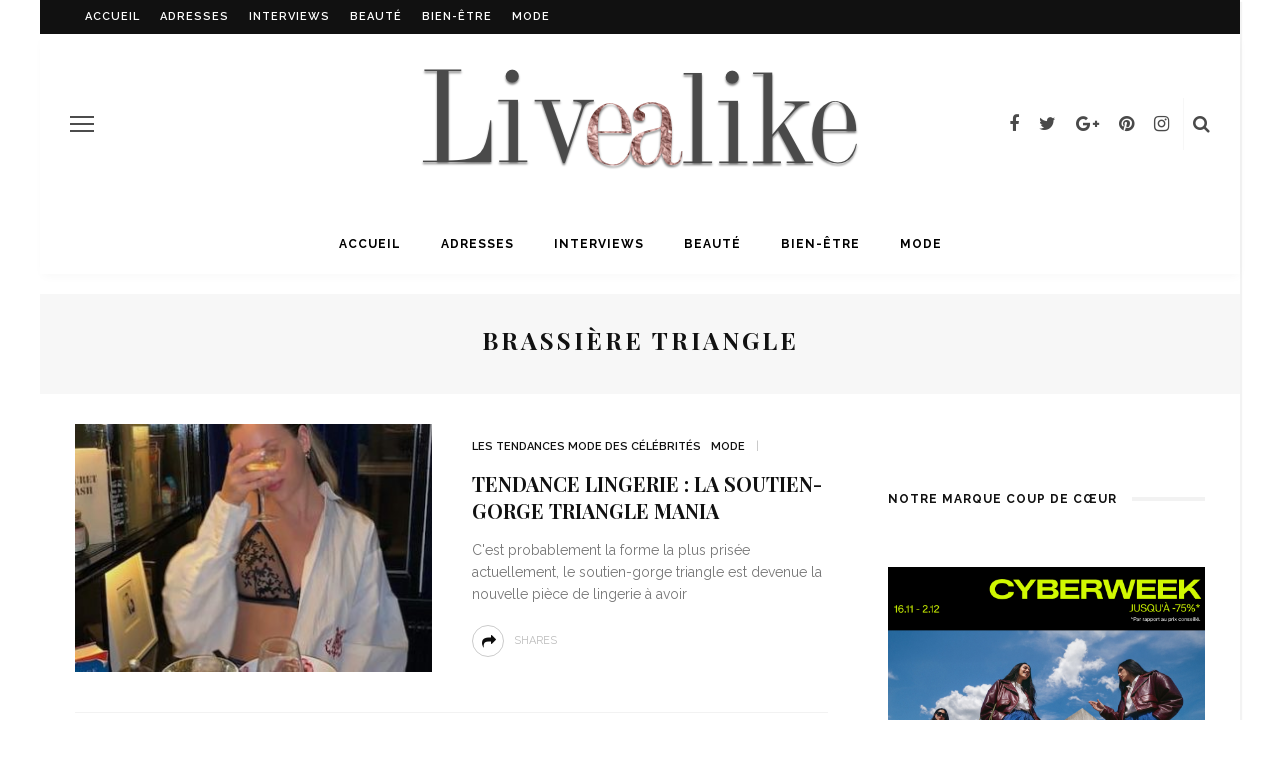

--- FILE ---
content_type: text/html; charset=UTF-8
request_url: https://livealike.fr/tag/brassiere-triangle/
body_size: 15775
content:
<!DOCTYPE html>
<html lang="fr-FR">
<head>
	<!--meta tag-->
	<meta charset="UTF-8"/>
	<meta http-equiv="X-UA-Compatible" content="IE=edge">
	<meta name="viewport" content="width=device-width, initial-scale=1.0">
	<link rel="profile" href="http://gmpg.org/xfn/11"/>
	<link rel="pingback" href="https://livealike.fr/xmlrpc.php"/>
    <script>
      (function(i,s,o,g,r,a,m){i['GoogleAnalyticsObject']=r;i[r]=i[r]||function(){
      (i[r].q=i[r].q||[]).push(arguments)},i[r].l=1*new Date();a=s.createElement(o),
      m=s.getElementsByTagName(o)[0];a.async=1;a.src=g;m.parentNode.insertBefore(a,m)
      })(window,document,'script','https://www.google-analytics.com/analytics.js','ga');

      ga('create', 'UA-61272944-1', 'auto');
      ga('send', 'pageview');

        
        function _gaLt(t){if(ga.hasOwnProperty("loaded")&&1==ga.loaded&&(1==t.which||2==t.which)){for(var e=t.srcElement||t.target;e&&("undefined"==typeof e.tagName||"a"!=e.tagName.toLowerCase()||!e.href);)e=e.parentNode;if(e&&e.href){var a=e.href;if(-1==a.indexOf(location.host)&&!a.match(/^javascript\:/i)){var n=e.target&&!e.target.match(/^_(self|parent|top)$/i)?e.target:!1;(t.ctrlKey||t.shiftKey||t.metaKey||2==t.which)&&(n="_blank");var o=!1,i=function(){o||(o=!0,window.location.href=a)};n?ga("send","event","Outgoing Links",a,document.location.pathname+document.location.search):(t.preventDefault?t.preventDefault():t.returnValue=!1,ga("send","event","Outgoing Links",a,document.location.pathname+document.location.search,{hitCallback:i}),setTimeout(i,1e3))}}}}var _w=window,_gaLtEvt="ontouchstart"in _w?"click":"mousedown";_w.addEventListener?_w.addEventListener("load",function(){document.body.addEventListener(_gaLtEvt,_gaLt,!1)},!1):_w.attachEvent&&_w.attachEvent("onload",function(){document.body.attachEvent("on"+_gaLtEvt,_gaLt)});
    </script>
	<script type="application/javascript">var look_ruby_ajax_url = "https://livealike.fr/wp-admin/admin-ajax.php"</script><meta name='robots' content='index, follow, max-image-preview:large, max-snippet:-1, max-video-preview:-1' />
<!--[if lt IE 9]><script src="https://html5shim.googlecode.com/svn/trunk/html5.js"></script><![endif]-->
	<!-- This site is optimized with the Yoast SEO plugin v26.8 - https://yoast.com/product/yoast-seo-wordpress/ -->
	<title>brassière triangle | Tag - Livealike</title>
	<link rel="canonical" href="https://livealike.fr/tag/brassiere-triangle/" />
	<meta property="og:locale" content="fr_FR" />
	<meta property="og:type" content="article" />
	<meta property="og:title" content="brassière triangle | Tag - Livealike" />
	<meta property="og:url" content="https://livealike.fr/tag/brassiere-triangle/" />
	<meta property="og:site_name" content="Livealike" />
	<meta name="twitter:card" content="summary_large_image" />
	<meta name="twitter:site" content="@LivealikeFR" />
	<script type="application/ld+json" class="yoast-schema-graph">{"@context":"https://schema.org","@graph":[{"@type":"CollectionPage","@id":"https://livealike.fr/tag/brassiere-triangle/","url":"https://livealike.fr/tag/brassiere-triangle/","name":"brassière triangle | Tag - Livealike","isPartOf":{"@id":"https://livealike.fr/#website"},"primaryImageOfPage":{"@id":"https://livealike.fr/tag/brassiere-triangle/#primaryimage"},"image":{"@id":"https://livealike.fr/tag/brassiere-triangle/#primaryimage"},"thumbnailUrl":"https://livealike.fr/wp-content/uploads/2021/03/lingerie-soutien-gorge-triangle-e1615919664161.jpg","breadcrumb":{"@id":"https://livealike.fr/tag/brassiere-triangle/#breadcrumb"},"inLanguage":"fr-FR"},{"@type":"ImageObject","inLanguage":"fr-FR","@id":"https://livealike.fr/tag/brassiere-triangle/#primaryimage","url":"https://livealike.fr/wp-content/uploads/2021/03/lingerie-soutien-gorge-triangle-e1615919664161.jpg","contentUrl":"https://livealike.fr/wp-content/uploads/2021/03/lingerie-soutien-gorge-triangle-e1615919664161.jpg","width":411,"height":411,"caption":"© Instagram / Carla Ginola"},{"@type":"BreadcrumbList","@id":"https://livealike.fr/tag/brassiere-triangle/#breadcrumb","itemListElement":[{"@type":"ListItem","position":1,"name":"Accueil","item":"https://livealike.fr/"},{"@type":"ListItem","position":2,"name":"brassière triangle"}]},{"@type":"WebSite","@id":"https://livealike.fr/#website","url":"https://livealike.fr/","name":"Livealike","description":"Les tendances des stars à portée de main","publisher":{"@id":"https://livealike.fr/#organization"},"potentialAction":[{"@type":"SearchAction","target":{"@type":"EntryPoint","urlTemplate":"https://livealike.fr/?s={search_term_string}"},"query-input":{"@type":"PropertyValueSpecification","valueRequired":true,"valueName":"search_term_string"}}],"inLanguage":"fr-FR"},{"@type":"Organization","@id":"https://livealike.fr/#organization","name":"Livealike","url":"https://livealike.fr/","logo":{"@type":"ImageObject","inLanguage":"fr-FR","@id":"https://livealike.fr/#/schema/logo/image/","url":"https://livealike.fr/wp-content/uploads/2017/03/logo-livealike-x550.png","contentUrl":"https://livealike.fr/wp-content/uploads/2017/03/logo-livealike-x550.png","width":550,"height":136,"caption":"Livealike"},"image":{"@id":"https://livealike.fr/#/schema/logo/image/"},"sameAs":["https://www.facebook.com/livealikefr","https://x.com/LivealikeFR","https://www.instagram.com/livealike/","https://fr.pinterest.com/livealike/"]}]}</script>
	<!-- / Yoast SEO plugin. -->


<link rel="amphtml" href="https://livealike.fr/tag/brassiere-triangle/amp/" /><meta name="generator" content="AMP for WP 1.1.10"/><link rel='dns-prefetch' href='//fonts.googleapis.com' />
<link rel='preconnect' href='https://fonts.gstatic.com' crossorigin />
<link rel="alternate" type="application/rss+xml" title="Livealike &raquo; Flux" href="https://livealike.fr/feed/" />
<link rel="alternate" type="application/rss+xml" title="Livealike &raquo; Flux des commentaires" href="https://livealike.fr/comments/feed/" />
<link rel="alternate" type="application/rss+xml" title="Livealike &raquo; Flux de l’étiquette brassière triangle" href="https://livealike.fr/tag/brassiere-triangle/feed/" />
<link rel="apple-touch-icon" href="https://livealike.fr/wp-content/uploads/2019/11/livealike-v2-vrai.png" /><meta name="msapplication-TileColor" content="#ffffff"><meta name="msapplication-TileImage" content="https://livealike.fr/wp-content/uploads/2019/11/livealike-v2-vrai.png" /><style id='wp-img-auto-sizes-contain-inline-css' type='text/css'>
img:is([sizes=auto i],[sizes^="auto," i]){contain-intrinsic-size:3000px 1500px}
/*# sourceURL=wp-img-auto-sizes-contain-inline-css */
</style>
<link rel='stylesheet' id='formidable-css' href='https://livealike.fr/wp-content/plugins/formidable/css/formidableforms.css?ver=1201024' type='text/css' media='all' />
<link rel='stylesheet' id='look_ruby_plugin_core_style-css' href='https://livealike.fr/wp-content/plugins/look-ruby-core/core.css?ver=1.0' type='text/css' media='all' />
<style id='wp-emoji-styles-inline-css' type='text/css'>

	img.wp-smiley, img.emoji {
		display: inline !important;
		border: none !important;
		box-shadow: none !important;
		height: 1em !important;
		width: 1em !important;
		margin: 0 0.07em !important;
		vertical-align: -0.1em !important;
		background: none !important;
		padding: 0 !important;
	}
/*# sourceURL=wp-emoji-styles-inline-css */
</style>
<style id='wp-block-library-inline-css' type='text/css'>
:root{--wp-block-synced-color:#7a00df;--wp-block-synced-color--rgb:122,0,223;--wp-bound-block-color:var(--wp-block-synced-color);--wp-editor-canvas-background:#ddd;--wp-admin-theme-color:#007cba;--wp-admin-theme-color--rgb:0,124,186;--wp-admin-theme-color-darker-10:#006ba1;--wp-admin-theme-color-darker-10--rgb:0,107,160.5;--wp-admin-theme-color-darker-20:#005a87;--wp-admin-theme-color-darker-20--rgb:0,90,135;--wp-admin-border-width-focus:2px}@media (min-resolution:192dpi){:root{--wp-admin-border-width-focus:1.5px}}.wp-element-button{cursor:pointer}:root .has-very-light-gray-background-color{background-color:#eee}:root .has-very-dark-gray-background-color{background-color:#313131}:root .has-very-light-gray-color{color:#eee}:root .has-very-dark-gray-color{color:#313131}:root .has-vivid-green-cyan-to-vivid-cyan-blue-gradient-background{background:linear-gradient(135deg,#00d084,#0693e3)}:root .has-purple-crush-gradient-background{background:linear-gradient(135deg,#34e2e4,#4721fb 50%,#ab1dfe)}:root .has-hazy-dawn-gradient-background{background:linear-gradient(135deg,#faaca8,#dad0ec)}:root .has-subdued-olive-gradient-background{background:linear-gradient(135deg,#fafae1,#67a671)}:root .has-atomic-cream-gradient-background{background:linear-gradient(135deg,#fdd79a,#004a59)}:root .has-nightshade-gradient-background{background:linear-gradient(135deg,#330968,#31cdcf)}:root .has-midnight-gradient-background{background:linear-gradient(135deg,#020381,#2874fc)}:root{--wp--preset--font-size--normal:16px;--wp--preset--font-size--huge:42px}.has-regular-font-size{font-size:1em}.has-larger-font-size{font-size:2.625em}.has-normal-font-size{font-size:var(--wp--preset--font-size--normal)}.has-huge-font-size{font-size:var(--wp--preset--font-size--huge)}.has-text-align-center{text-align:center}.has-text-align-left{text-align:left}.has-text-align-right{text-align:right}.has-fit-text{white-space:nowrap!important}#end-resizable-editor-section{display:none}.aligncenter{clear:both}.items-justified-left{justify-content:flex-start}.items-justified-center{justify-content:center}.items-justified-right{justify-content:flex-end}.items-justified-space-between{justify-content:space-between}.screen-reader-text{border:0;clip-path:inset(50%);height:1px;margin:-1px;overflow:hidden;padding:0;position:absolute;width:1px;word-wrap:normal!important}.screen-reader-text:focus{background-color:#ddd;clip-path:none;color:#444;display:block;font-size:1em;height:auto;left:5px;line-height:normal;padding:15px 23px 14px;text-decoration:none;top:5px;width:auto;z-index:100000}html :where(.has-border-color){border-style:solid}html :where([style*=border-top-color]){border-top-style:solid}html :where([style*=border-right-color]){border-right-style:solid}html :where([style*=border-bottom-color]){border-bottom-style:solid}html :where([style*=border-left-color]){border-left-style:solid}html :where([style*=border-width]){border-style:solid}html :where([style*=border-top-width]){border-top-style:solid}html :where([style*=border-right-width]){border-right-style:solid}html :where([style*=border-bottom-width]){border-bottom-style:solid}html :where([style*=border-left-width]){border-left-style:solid}html :where(img[class*=wp-image-]){height:auto;max-width:100%}:where(figure){margin:0 0 1em}html :where(.is-position-sticky){--wp-admin--admin-bar--position-offset:var(--wp-admin--admin-bar--height,0px)}@media screen and (max-width:600px){html :where(.is-position-sticky){--wp-admin--admin-bar--position-offset:0px}}

/*# sourceURL=wp-block-library-inline-css */
</style><style id='wp-block-paragraph-inline-css' type='text/css'>
.is-small-text{font-size:.875em}.is-regular-text{font-size:1em}.is-large-text{font-size:2.25em}.is-larger-text{font-size:3em}.has-drop-cap:not(:focus):first-letter{float:left;font-size:8.4em;font-style:normal;font-weight:100;line-height:.68;margin:.05em .1em 0 0;text-transform:uppercase}body.rtl .has-drop-cap:not(:focus):first-letter{float:none;margin-left:.1em}p.has-drop-cap.has-background{overflow:hidden}:root :where(p.has-background){padding:1.25em 2.375em}:where(p.has-text-color:not(.has-link-color)) a{color:inherit}p.has-text-align-left[style*="writing-mode:vertical-lr"],p.has-text-align-right[style*="writing-mode:vertical-rl"]{rotate:180deg}
/*# sourceURL=https://livealike.fr/wp-includes/blocks/paragraph/style.min.css */
</style>
<style id='global-styles-inline-css' type='text/css'>
:root{--wp--preset--aspect-ratio--square: 1;--wp--preset--aspect-ratio--4-3: 4/3;--wp--preset--aspect-ratio--3-4: 3/4;--wp--preset--aspect-ratio--3-2: 3/2;--wp--preset--aspect-ratio--2-3: 2/3;--wp--preset--aspect-ratio--16-9: 16/9;--wp--preset--aspect-ratio--9-16: 9/16;--wp--preset--color--black: #000000;--wp--preset--color--cyan-bluish-gray: #abb8c3;--wp--preset--color--white: #ffffff;--wp--preset--color--pale-pink: #f78da7;--wp--preset--color--vivid-red: #cf2e2e;--wp--preset--color--luminous-vivid-orange: #ff6900;--wp--preset--color--luminous-vivid-amber: #fcb900;--wp--preset--color--light-green-cyan: #7bdcb5;--wp--preset--color--vivid-green-cyan: #00d084;--wp--preset--color--pale-cyan-blue: #8ed1fc;--wp--preset--color--vivid-cyan-blue: #0693e3;--wp--preset--color--vivid-purple: #9b51e0;--wp--preset--gradient--vivid-cyan-blue-to-vivid-purple: linear-gradient(135deg,rgb(6,147,227) 0%,rgb(155,81,224) 100%);--wp--preset--gradient--light-green-cyan-to-vivid-green-cyan: linear-gradient(135deg,rgb(122,220,180) 0%,rgb(0,208,130) 100%);--wp--preset--gradient--luminous-vivid-amber-to-luminous-vivid-orange: linear-gradient(135deg,rgb(252,185,0) 0%,rgb(255,105,0) 100%);--wp--preset--gradient--luminous-vivid-orange-to-vivid-red: linear-gradient(135deg,rgb(255,105,0) 0%,rgb(207,46,46) 100%);--wp--preset--gradient--very-light-gray-to-cyan-bluish-gray: linear-gradient(135deg,rgb(238,238,238) 0%,rgb(169,184,195) 100%);--wp--preset--gradient--cool-to-warm-spectrum: linear-gradient(135deg,rgb(74,234,220) 0%,rgb(151,120,209) 20%,rgb(207,42,186) 40%,rgb(238,44,130) 60%,rgb(251,105,98) 80%,rgb(254,248,76) 100%);--wp--preset--gradient--blush-light-purple: linear-gradient(135deg,rgb(255,206,236) 0%,rgb(152,150,240) 100%);--wp--preset--gradient--blush-bordeaux: linear-gradient(135deg,rgb(254,205,165) 0%,rgb(254,45,45) 50%,rgb(107,0,62) 100%);--wp--preset--gradient--luminous-dusk: linear-gradient(135deg,rgb(255,203,112) 0%,rgb(199,81,192) 50%,rgb(65,88,208) 100%);--wp--preset--gradient--pale-ocean: linear-gradient(135deg,rgb(255,245,203) 0%,rgb(182,227,212) 50%,rgb(51,167,181) 100%);--wp--preset--gradient--electric-grass: linear-gradient(135deg,rgb(202,248,128) 0%,rgb(113,206,126) 100%);--wp--preset--gradient--midnight: linear-gradient(135deg,rgb(2,3,129) 0%,rgb(40,116,252) 100%);--wp--preset--font-size--small: 13px;--wp--preset--font-size--medium: 20px;--wp--preset--font-size--large: 36px;--wp--preset--font-size--x-large: 42px;--wp--preset--spacing--20: 0.44rem;--wp--preset--spacing--30: 0.67rem;--wp--preset--spacing--40: 1rem;--wp--preset--spacing--50: 1.5rem;--wp--preset--spacing--60: 2.25rem;--wp--preset--spacing--70: 3.38rem;--wp--preset--spacing--80: 5.06rem;--wp--preset--shadow--natural: 6px 6px 9px rgba(0, 0, 0, 0.2);--wp--preset--shadow--deep: 12px 12px 50px rgba(0, 0, 0, 0.4);--wp--preset--shadow--sharp: 6px 6px 0px rgba(0, 0, 0, 0.2);--wp--preset--shadow--outlined: 6px 6px 0px -3px rgb(255, 255, 255), 6px 6px rgb(0, 0, 0);--wp--preset--shadow--crisp: 6px 6px 0px rgb(0, 0, 0);}:where(.is-layout-flex){gap: 0.5em;}:where(.is-layout-grid){gap: 0.5em;}body .is-layout-flex{display: flex;}.is-layout-flex{flex-wrap: wrap;align-items: center;}.is-layout-flex > :is(*, div){margin: 0;}body .is-layout-grid{display: grid;}.is-layout-grid > :is(*, div){margin: 0;}:where(.wp-block-columns.is-layout-flex){gap: 2em;}:where(.wp-block-columns.is-layout-grid){gap: 2em;}:where(.wp-block-post-template.is-layout-flex){gap: 1.25em;}:where(.wp-block-post-template.is-layout-grid){gap: 1.25em;}.has-black-color{color: var(--wp--preset--color--black) !important;}.has-cyan-bluish-gray-color{color: var(--wp--preset--color--cyan-bluish-gray) !important;}.has-white-color{color: var(--wp--preset--color--white) !important;}.has-pale-pink-color{color: var(--wp--preset--color--pale-pink) !important;}.has-vivid-red-color{color: var(--wp--preset--color--vivid-red) !important;}.has-luminous-vivid-orange-color{color: var(--wp--preset--color--luminous-vivid-orange) !important;}.has-luminous-vivid-amber-color{color: var(--wp--preset--color--luminous-vivid-amber) !important;}.has-light-green-cyan-color{color: var(--wp--preset--color--light-green-cyan) !important;}.has-vivid-green-cyan-color{color: var(--wp--preset--color--vivid-green-cyan) !important;}.has-pale-cyan-blue-color{color: var(--wp--preset--color--pale-cyan-blue) !important;}.has-vivid-cyan-blue-color{color: var(--wp--preset--color--vivid-cyan-blue) !important;}.has-vivid-purple-color{color: var(--wp--preset--color--vivid-purple) !important;}.has-black-background-color{background-color: var(--wp--preset--color--black) !important;}.has-cyan-bluish-gray-background-color{background-color: var(--wp--preset--color--cyan-bluish-gray) !important;}.has-white-background-color{background-color: var(--wp--preset--color--white) !important;}.has-pale-pink-background-color{background-color: var(--wp--preset--color--pale-pink) !important;}.has-vivid-red-background-color{background-color: var(--wp--preset--color--vivid-red) !important;}.has-luminous-vivid-orange-background-color{background-color: var(--wp--preset--color--luminous-vivid-orange) !important;}.has-luminous-vivid-amber-background-color{background-color: var(--wp--preset--color--luminous-vivid-amber) !important;}.has-light-green-cyan-background-color{background-color: var(--wp--preset--color--light-green-cyan) !important;}.has-vivid-green-cyan-background-color{background-color: var(--wp--preset--color--vivid-green-cyan) !important;}.has-pale-cyan-blue-background-color{background-color: var(--wp--preset--color--pale-cyan-blue) !important;}.has-vivid-cyan-blue-background-color{background-color: var(--wp--preset--color--vivid-cyan-blue) !important;}.has-vivid-purple-background-color{background-color: var(--wp--preset--color--vivid-purple) !important;}.has-black-border-color{border-color: var(--wp--preset--color--black) !important;}.has-cyan-bluish-gray-border-color{border-color: var(--wp--preset--color--cyan-bluish-gray) !important;}.has-white-border-color{border-color: var(--wp--preset--color--white) !important;}.has-pale-pink-border-color{border-color: var(--wp--preset--color--pale-pink) !important;}.has-vivid-red-border-color{border-color: var(--wp--preset--color--vivid-red) !important;}.has-luminous-vivid-orange-border-color{border-color: var(--wp--preset--color--luminous-vivid-orange) !important;}.has-luminous-vivid-amber-border-color{border-color: var(--wp--preset--color--luminous-vivid-amber) !important;}.has-light-green-cyan-border-color{border-color: var(--wp--preset--color--light-green-cyan) !important;}.has-vivid-green-cyan-border-color{border-color: var(--wp--preset--color--vivid-green-cyan) !important;}.has-pale-cyan-blue-border-color{border-color: var(--wp--preset--color--pale-cyan-blue) !important;}.has-vivid-cyan-blue-border-color{border-color: var(--wp--preset--color--vivid-cyan-blue) !important;}.has-vivid-purple-border-color{border-color: var(--wp--preset--color--vivid-purple) !important;}.has-vivid-cyan-blue-to-vivid-purple-gradient-background{background: var(--wp--preset--gradient--vivid-cyan-blue-to-vivid-purple) !important;}.has-light-green-cyan-to-vivid-green-cyan-gradient-background{background: var(--wp--preset--gradient--light-green-cyan-to-vivid-green-cyan) !important;}.has-luminous-vivid-amber-to-luminous-vivid-orange-gradient-background{background: var(--wp--preset--gradient--luminous-vivid-amber-to-luminous-vivid-orange) !important;}.has-luminous-vivid-orange-to-vivid-red-gradient-background{background: var(--wp--preset--gradient--luminous-vivid-orange-to-vivid-red) !important;}.has-very-light-gray-to-cyan-bluish-gray-gradient-background{background: var(--wp--preset--gradient--very-light-gray-to-cyan-bluish-gray) !important;}.has-cool-to-warm-spectrum-gradient-background{background: var(--wp--preset--gradient--cool-to-warm-spectrum) !important;}.has-blush-light-purple-gradient-background{background: var(--wp--preset--gradient--blush-light-purple) !important;}.has-blush-bordeaux-gradient-background{background: var(--wp--preset--gradient--blush-bordeaux) !important;}.has-luminous-dusk-gradient-background{background: var(--wp--preset--gradient--luminous-dusk) !important;}.has-pale-ocean-gradient-background{background: var(--wp--preset--gradient--pale-ocean) !important;}.has-electric-grass-gradient-background{background: var(--wp--preset--gradient--electric-grass) !important;}.has-midnight-gradient-background{background: var(--wp--preset--gradient--midnight) !important;}.has-small-font-size{font-size: var(--wp--preset--font-size--small) !important;}.has-medium-font-size{font-size: var(--wp--preset--font-size--medium) !important;}.has-large-font-size{font-size: var(--wp--preset--font-size--large) !important;}.has-x-large-font-size{font-size: var(--wp--preset--font-size--x-large) !important;}
/*# sourceURL=global-styles-inline-css */
</style>

<style id='classic-theme-styles-inline-css' type='text/css'>
/*! This file is auto-generated */
.wp-block-button__link{color:#fff;background-color:#32373c;border-radius:9999px;box-shadow:none;text-decoration:none;padding:calc(.667em + 2px) calc(1.333em + 2px);font-size:1.125em}.wp-block-file__button{background:#32373c;color:#fff;text-decoration:none}
/*# sourceURL=/wp-includes/css/classic-themes.min.css */
</style>
<link rel='stylesheet' id='look_ruby_external_style-css' href='https://livealike.fr/wp-content/themes/look/assets/external/external-style.css?ver=1.3' type='text/css' media='all' />
<link rel='stylesheet' id='look_ruby_main_style-css' href='https://livealike.fr/wp-content/themes/look/assets/css/theme-style.css?ver=1.3' type='text/css' media='all' />
<link rel='stylesheet' id='look_ruby_responsive_style-css' href='https://livealike.fr/wp-content/themes/look/assets/css/theme-responsive.css?ver=1.3' type='text/css' media='all' />
<link rel='stylesheet' id='look_ruby_default_style-css' href='https://livealike.fr/wp-content/themes/look-child/style.css?ver=1.3' type='text/css' media='all' />
<link rel='stylesheet' id='rating_style-css' href='https://livealike.fr/wp-content/plugins/all-in-one-schemaorg-rich-snippets/css/jquery.rating.css?ver=1.0' type='text/css' media='all' />
<link rel='stylesheet' id='bsf_style-css' href='https://livealike.fr/wp-content/plugins/all-in-one-schemaorg-rich-snippets/css/style.css?ver=1.0' type='text/css' media='all' />
<link rel="preload" as="style" href="https://fonts.googleapis.com/css?family=Raleway:100,200,300,400,500,600,700,800,900,100italic,200italic,300italic,400italic,500italic,600italic,700italic,800italic,900italic%7CPlayfair%20Display:400,500,600,700,800,900,400italic,500italic,600italic,700italic,800italic,900italic&#038;subset=latin&#038;display=swap&#038;ver=1768905229" /><link rel="stylesheet" href="https://fonts.googleapis.com/css?family=Raleway:100,200,300,400,500,600,700,800,900,100italic,200italic,300italic,400italic,500italic,600italic,700italic,800italic,900italic%7CPlayfair%20Display:400,500,600,700,800,900,400italic,500italic,600italic,700italic,800italic,900italic&#038;subset=latin&#038;display=swap&#038;ver=1768905229" media="print" onload="this.media='all'"><noscript><link rel="stylesheet" href="https://fonts.googleapis.com/css?family=Raleway:100,200,300,400,500,600,700,800,900,100italic,200italic,300italic,400italic,500italic,600italic,700italic,800italic,900italic%7CPlayfair%20Display:400,500,600,700,800,900,400italic,500italic,600italic,700italic,800italic,900italic&#038;subset=latin&#038;display=swap&#038;ver=1768905229" /></noscript><script type="text/javascript" src="https://livealike.fr/wp-includes/js/jquery/jquery.min.js?ver=3.7.1" id="jquery-core-js"></script>
<script type="text/javascript" src="https://livealike.fr/wp-includes/js/jquery/jquery-migrate.min.js?ver=3.4.1" id="jquery-migrate-js"></script>
<script type="text/javascript" src="https://livealike.fr/wp-content/themes/look-child/js/script_mowd.js?ver=6.9" id="custom-script-js"></script>
<script type="text/javascript" src="https://livealike.fr/wp-content/plugins/all-in-one-schemaorg-rich-snippets/js/jquery.rating.min.js" id="jquery_rating-js"></script>
<link rel="https://api.w.org/" href="https://livealike.fr/wp-json/" /><link rel="alternate" title="JSON" type="application/json" href="https://livealike.fr/wp-json/wp/v2/tags/8566" /><link rel="EditURI" type="application/rsd+xml" title="RSD" href="https://livealike.fr/xmlrpc.php?rsd" />
<meta name="generator" content="WordPress 6.9" />
<meta name="generator" content="Redux 4.5.10" /><script type="text/javascript">var ajaxurl = "https://livealike.fr/wp-admin/admin-ajax.php";</script><link rel="icon" href="https://livealike.fr/wp-content/uploads/2019/11/cropped-Capture-d’écran-2019-11-05-à-15.10.09-32x32.png" sizes="32x32" />
<link rel="icon" href="https://livealike.fr/wp-content/uploads/2019/11/cropped-Capture-d’écran-2019-11-05-à-15.10.09-192x192.png" sizes="192x192" />
<link rel="apple-touch-icon" href="https://livealike.fr/wp-content/uploads/2019/11/cropped-Capture-d’écran-2019-11-05-à-15.10.09-180x180.png" />
<meta name="msapplication-TileImage" content="https://livealike.fr/wp-content/uploads/2019/11/cropped-Capture-d’écran-2019-11-05-à-15.10.09-270x270.png" />
<style type="text/css" media="all">h1, h2, h3, h4, h5, h6,.post-counter, .logo-text, .banner-content-wrap, .post-review-score,.woocommerce .price, blockquote{ font-family :Playfair Display;}input, textarea, h3.comment-reply-title, .comment-title h3,.counter-element-right, .pagination-wrap{ font-family :Raleway;}.post-title.is-big-title{ font-size: 26px; }.post-title.is-medium-title{ font-size: 20px; }.post-title.is-small-title, .post-title.is-mini-title{ font-size: 15px; }.single .post-title.single-title{ font-size: 32px; }.post-excerpt { font-size: 14px; }.entry { line-height:28px;}.header-nav-inner, .header-style-2 .header-nav-inner {background-color:#FFFFFF;}.header-nav-holder {border: none;}.header-style-2 .header-nav-inner {-webkit-box-shadow: 1px 4px 10px -2px rgba(0, 0, 0, 0.05);box-shadow: 1px 4px 10px -2px rgba(0, 0, 0, 0.05);}.header-outer .main-nav-inner > li > a, .header-outer .nav-search-wrap, .header-style-2 .header-nav-inner .nav-search-wrap,.header-style-2 .logo-text, .header-style-2 .banner-search-wrap{color:#000000; !important}.header-outer .ruby-trigger .icon-wrap, .header-outer .ruby-trigger .icon-wrap:before, .header-outer .ruby-trigger .icon-wrap:after{background-color:#000000;}.main-nav-inner > li > a:hover, .main-nav-inner > li > a:focus, .nav-search-wrap a:hover {opacity: 1;color:#FFFFFF;}.ruby-trigger:hover .icon-wrap, .ruby-trigger:hover .icon-wrap:before, .ruby-trigger:hover .icon-wrap:after{background-color:#FFFFFF;}.main-nav-inner > li > a , .header-style-2 .banner-search-wrap {line-height: 60px;height: 60px;}.header-style-2 .logo-image img {max-height: 60px;height: 60px;}.main-nav-inner .is-sub-menu {border-color: transparent;background-color: #FFFFFF;}.post-review-score, .score-bar { background-color: #FFFFFF;}.footer-social-bar-wrap { background-color: #DAB9EA;}.post-share-bar-inner:before, .block-view-more a, .single-share-bar-total.share-bar-total, .header-social-wrap a:hover,.is-light-text .footer-social-wrap a:hover, .post-counter,.off-canvas-wrap .off-canvas-social-wrap a:hover, .off-canvas-wrap .off-canvas-social-wrap a:focus,.entry a:not(.button), .excerpt a{ color: #0C0C0C;}button[type="submit"], input[type="submit"], .single-tag-wrap .tag-title,.page-numbers.current, a.page-numbers:hover, a.page-numbers:focus,.share-bar-el:hover i, .share-bar-icon:hover i, .sb-widget-social-counter .counter-element:hover,.ruby-trigger:hover .icon-wrap, .ruby-trigger:focus .icon-wrap,.ruby-trigger:hover .icon-wrap:before, .ruby-trigger:focus .icon-wrap:before,.ruby-trigger:hover .icon-wrap:after, .ruby-trigger:focus .icon-wrap:after{ background-color: #0C0C0C;}.post-grid-small:hover .post-header-inner,.page-numbers.current, a.page-numbers:hover, a.page-numbers:focus,.share-bar-el:hover i, .share-bar-icon:hover i{ border-color: #0C0C0C;}.woocommerce ul.products li.product:nth-child(2n), .woocommerce-page ul.products li.product:nth-child(2n), .woocommerce-page[class*=columns-] ul.products li.product:nth-child(2n), .woocommerce[class*=columns-] ul.products li.product:nth-child(2n){
    float: left !important;
     clear:none !important;    
     box-sizing: border-box;
}
.woocommerce ul.products li.product, .woocommerce-page ul.products li.product, .woocommerce-page[class*=columns-] ul.products li.product, .woocommerce[class*=columns-] ul.products li.product{
 clear:none !important;  
 box-sizing: border-box;
}</style><style id="look_ruby_theme_options-dynamic-css" title="dynamic-css" class="redux-options-output">body{background-color:#ffffff;background-repeat:no-repeat;background-attachment:fixed;background-position:left top;background-size:inherit;}.header-banner-wrap{background-color:#fff;background-repeat:repeat;background-attachment:fixed;background-position:center center;background-size:inherit;}.footer-inner{background-color:#111;background-repeat:no-repeat;background-attachment:fixed;background-position:center center;background-size:cover;}body{font-family:Raleway;line-height:28px;font-weight:400;font-style:normal;color:#4a4a4a;font-size:16px;}.post-title,.product_title,.widget_recent_entries li{font-family:"Playfair Display";text-transform:uppercase;font-weight:700;font-style:normal;color:#111;}.post-cat-info{font-family:Raleway;text-transform:uppercase;font-weight:600;font-style:normal;color:#111;font-size:11px;}.post-meta-info,.share-bar-total,.block-view-more,.single-tag-wrap,.author-job,.nav-arrow,.comment-metadata time,.comment-list .reply,.edit-link{font-family:Raleway;text-transform:uppercase;font-weight:400;font-style:normal;color:#bbbbbb;font-size:11px;}.main-nav-wrap,.off-canvas-nav-wrap{font-family:Raleway;text-transform:uppercase;letter-spacing:1px;font-weight:700;font-style:normal;font-size:12px;}.top-bar-menu{font-family:Raleway;text-transform:uppercase;letter-spacing:1px;font-weight:600;font-style:normal;font-size:11px;}.block-title,.widget-title{font-family:Raleway;text-transform:uppercase;letter-spacing:1px;font-weight:700;font-style:normal;color:#111;font-size:12px;}</style>
</head><!--#header-->
<body class="archive tag tag-brassiere-triangle tag-8566 wp-theme-look wp-child-theme-look-child ruby-body is-boxed is-site-bg is-site-link is-sticky-nav is-site-smooth-display" itemscope  itemtype="https://schema.org/WebPage" >
<div class="off-canvas-wrap is-light-text">
	<div class="off-canvas-inner">

		<a href="#" id="ruby-off-canvas-close-btn"><i class="ruby-close-btn" aria-hidden="true"></i></a>

												<div class="social-link-info clearfix off-canvas-social-wrap"><a class="color-facebook" title="Facebook" href="https://www.facebook.com/livealikefr/?fref=ts" target="_blank"><i class="fa fa-facebook"></i></a><a class="color-twitter" title="Twitter" href="https://twitter.com/LivealikeFR" target="_blank"><i class="fa fa-twitter"></i></a><a class="color-google" title="Google+" href="https://plus.google.com/b/112910059723931565526/?pageId=112910059723931565526" target="_blank"><i class="fa fa-google-plus"></i></a><a class="color-pinterest" title="Pinterest" href="https://fr.pinterest.com/livealike/" target="_blank"><i class="fa fa-pinterest"></i></a><a class="color-instagram" title="Instagram" href="https://www.instagram.com/livealike/" target="_blank"><i class="fa fa-instagram"></i></a></div><!--#social icon-->					
		<div id="off-canvas-navigation" class="off-canvas-nav-wrap">
			<ul id="menu-menu-1" class="off-canvas-nav-inner"><li id="menu-item-19754" class="menu-item menu-item-type-post_type menu-item-object-page menu-item-home menu-item-19754"><a href="https://livealike.fr/">Accueil</a></li>
<li id="menu-item-19760" class="menu-item menu-item-type-taxonomy menu-item-object-category menu-item-has-children menu-item-19760 is-category-46"><a href="https://livealike.fr/categorie/adresses/">Adresses</a>
<ul class="sub-menu">
	<li id="menu-item-24369" class="menu-item menu-item-type-taxonomy menu-item-object-category menu-item-24369 is-category-7793"><a href="https://livealike.fr/categorie/adresses/voyages/">Voyages</a></li>
</ul>
</li>
<li id="menu-item-19761" class="menu-item menu-item-type-taxonomy menu-item-object-category menu-item-19761 is-category-49"><a href="https://livealike.fr/categorie/interviews/">Interviews</a></li>
<li id="menu-item-24364" class="menu-item menu-item-type-taxonomy menu-item-object-category menu-item-has-children menu-item-24364 is-category-7898"><a href="https://livealike.fr/categorie/beaute/">Beauté</a>
<ul class="sub-menu">
	<li id="menu-item-24370" class="menu-item menu-item-type-taxonomy menu-item-object-category menu-item-24370 is-category-7903"><a href="https://livealike.fr/categorie/beaute/collaborations-beaute/">Collaborations beauté</a></li>
	<li id="menu-item-24371" class="menu-item menu-item-type-taxonomy menu-item-object-category menu-item-24371 is-category-7900"><a href="https://livealike.fr/categorie/beaute/tendances-beaute/">Les tendances beauté des célébrités</a></li>
</ul>
</li>
<li id="menu-item-24365" class="menu-item menu-item-type-taxonomy menu-item-object-category menu-item-has-children menu-item-24365 is-category-7899"><a href="https://livealike.fr/categorie/bien-etre/">Bien-être</a>
<ul class="sub-menu">
	<li id="menu-item-24367" class="menu-item menu-item-type-taxonomy menu-item-object-category menu-item-24367 is-category-7817"><a href="https://livealike.fr/categorie/bien-etre/recettes-des-celebrites/">Recettes des célébrités</a></li>
	<li id="menu-item-24368" class="menu-item menu-item-type-taxonomy menu-item-object-category menu-item-24368 is-category-55"><a href="https://livealike.fr/categorie/bien-etre/engagements/">Engagements</a></li>
</ul>
</li>
<li id="menu-item-24366" class="menu-item menu-item-type-taxonomy menu-item-object-category menu-item-has-children menu-item-24366 is-category-7897"><a href="https://livealike.fr/categorie/mode/">Mode</a>
<ul class="sub-menu">
	<li id="menu-item-24372" class="menu-item menu-item-type-taxonomy menu-item-object-category menu-item-24372 is-category-7902"><a href="https://livealike.fr/categorie/mode/collaborations-mode/">Collaborations mode</a></li>
	<li id="menu-item-24373" class="menu-item menu-item-type-taxonomy menu-item-object-category menu-item-24373 is-category-7901"><a href="https://livealike.fr/categorie/mode/tendances-mode-celebrites/">Les tendances mode des célébrités</a></li>
</ul>
</li>
</ul>		</div>
		<!--#off canvas navigation-->

					<div class="off-canvas-widget-section-wrap sidebar-wrap">
				<div class="sidebar-inner">
											<aside class="widget widget_search"><form  method="get" action="https://livealike.fr/">
	<div class="ruby-search">
		<span class="ruby-search-input"><input type="text" class="field" placeholder="Search and hit enter&hellip;" value="" name="s" title="Search for:"/></span>
		<span class="ruby-search-submit"><input type="submit" value="" /><i class="fa fa-search"></i></span>
	</div>
</form><!--#search form -->
</aside>									</div>
			</div>
		
	</div>
	<!--#off canvas inner -->
</div><!--#off canvas wrap --><div class="main-site-outer">
	
<div class="header-outer header-style-1">
	
<div class="top-bar-wrap clearfix">
	<div class="ruby-container">
		<div class="top-bar-inner clearfix">
			<div class="top-bar-menu">
			<ul id="menu-menu-2" class="top-bar-menu-inner"><li class="menu-item menu-item-type-post_type menu-item-object-page menu-item-home menu-item-19754"><a href="https://livealike.fr/">Accueil</a></li>
<li class="menu-item menu-item-type-taxonomy menu-item-object-category menu-item-has-children menu-item-19760 is-category-46"><a href="https://livealike.fr/categorie/adresses/">Adresses</a>
<ul class="sub-menu">
	<li class="menu-item menu-item-type-taxonomy menu-item-object-category menu-item-24369 is-category-7793"><a href="https://livealike.fr/categorie/adresses/voyages/">Voyages</a></li>
</ul>
</li>
<li class="menu-item menu-item-type-taxonomy menu-item-object-category menu-item-19761 is-category-49"><a href="https://livealike.fr/categorie/interviews/">Interviews</a></li>
<li class="menu-item menu-item-type-taxonomy menu-item-object-category menu-item-has-children menu-item-24364 is-category-7898"><a href="https://livealike.fr/categorie/beaute/">Beauté</a>
<ul class="sub-menu">
	<li class="menu-item menu-item-type-taxonomy menu-item-object-category menu-item-24370 is-category-7903"><a href="https://livealike.fr/categorie/beaute/collaborations-beaute/">Collaborations beauté</a></li>
	<li class="menu-item menu-item-type-taxonomy menu-item-object-category menu-item-24371 is-category-7900"><a href="https://livealike.fr/categorie/beaute/tendances-beaute/">Les tendances beauté des célébrités</a></li>
</ul>
</li>
<li class="menu-item menu-item-type-taxonomy menu-item-object-category menu-item-has-children menu-item-24365 is-category-7899"><a href="https://livealike.fr/categorie/bien-etre/">Bien-être</a>
<ul class="sub-menu">
	<li class="menu-item menu-item-type-taxonomy menu-item-object-category menu-item-24367 is-category-7817"><a href="https://livealike.fr/categorie/bien-etre/recettes-des-celebrites/">Recettes des célébrités</a></li>
	<li class="menu-item menu-item-type-taxonomy menu-item-object-category menu-item-24368 is-category-55"><a href="https://livealike.fr/categorie/bien-etre/engagements/">Engagements</a></li>
</ul>
</li>
<li class="menu-item menu-item-type-taxonomy menu-item-object-category menu-item-has-children menu-item-24366 is-category-7897"><a href="https://livealike.fr/categorie/mode/">Mode</a>
<ul class="sub-menu">
	<li class="menu-item menu-item-type-taxonomy menu-item-object-category menu-item-24372 is-category-7902"><a href="https://livealike.fr/categorie/mode/collaborations-mode/">Collaborations mode</a></li>
	<li class="menu-item menu-item-type-taxonomy menu-item-object-category menu-item-24373 is-category-7901"><a href="https://livealike.fr/categorie/mode/tendances-mode-celebrites/">Les tendances mode des célébrités</a></li>
</ul>
</li>
</ul>			</div><!-- top bar menu -->
			<div class="top-bar-right">
															</div>
		</div><!--#top bar inner -->
	</div><!--#ruby container-->
</div><!--#top bar wrap-->
	
				<div class="header-wrap">
			
<div class="header-banner-wrap clearfix">
			<div class="off-canvas-btn-wrap">
	<div class="off-canvas-btn">
		<a href="#" class="ruby-trigger" title="off canvas button">
			<span class="icon-wrap"></span>
		</a>
	</div><!--button show menu mobile-->
</div>
		
<div class="header-social-wrap">
			<div class="social-link-info clearfix header-social-inner"><a class="color-facebook" title="Facebook" href="https://www.facebook.com/livealikefr/?fref=ts" target="_blank"><i class="fa fa-facebook"></i></a><a class="color-twitter" title="Twitter" href="https://twitter.com/LivealikeFR" target="_blank"><i class="fa fa-twitter"></i></a><a class="color-google" title="Google+" href="https://plus.google.com/b/112910059723931565526/?pageId=112910059723931565526" target="_blank"><i class="fa fa-google-plus"></i></a><a class="color-pinterest" title="Pinterest" href="https://fr.pinterest.com/livealike/" target="_blank"><i class="fa fa-pinterest"></i></a><a class="color-instagram" title="Instagram" href="https://www.instagram.com/livealike/" target="_blank"><i class="fa fa-instagram"></i></a></div><!--#social icon-->				<div class="banner-search-wrap">
<a href="#" id="ruby-banner-search" data-mfp-src="#ruby-banner-search-form" data-effect="mpf-ruby-effect" title="search" class="banner-search-icon">
	<i class="fa fa-search"></i>
</a><!--#banner search button-->
</div><!--#banner search wrap -->	</div><!--#header social bar-->
	
	<div class="header-logo-wrap"  itemscope  itemtype="https://schema.org/Organization" >
		<a class="logo-image" href="https://livealike.fr"><img class="logo-img-data" data-at2x="https://livealike.fr/wp-content/uploads/2019/11/livealike-v2-vrai.png" src="https://livealike.fr/wp-content/uploads/2019/11/livealike-v2-vrai.png" alt="Livealike" height="101" width="438"/></a>	</div><!--# logo wrap-->
</div>
    




<div class="header-nav-wrap clearfix"><!--#main navigation-->
	<div class="header-nav-inner">
		<div class="ruby-container">
			<div class="header-nav-holder clearfix">
				<div class="off-canvas-btn-wrap">
	<div class="off-canvas-btn">
		<a href="#" class="ruby-trigger" title="off canvas button">
			<span class="icon-wrap"></span>
		</a>
	</div><!--button show menu mobile-->
</div>

				<div id="navigation" class="main-nav-wrap" >
					<ul id="menu-menu-3" class="main-nav-inner"><li class="menu-item menu-item-type-post_type menu-item-object-page menu-item-home menu-item-19754"><a href="https://livealike.fr/">Accueil</a></li><li class="menu-item menu-item-type-taxonomy menu-item-object-category menu-item-has-children menu-item-19760 is-category-46"><a href="https://livealike.fr/categorie/adresses/">Adresses</a><div class="sub-menu-wrap is-sub-menu"><ul class="sub-menu-inner">	<li class="menu-item menu-item-type-taxonomy menu-item-object-category menu-item-24369 is-category-7793"><a href="https://livealike.fr/categorie/adresses/voyages/">Voyages</a></li></ul></div><!--#sub menu wrap --></li><li class="menu-item menu-item-type-taxonomy menu-item-object-category menu-item-19761 is-category-49"><a href="https://livealike.fr/categorie/interviews/">Interviews</a></li><li class="menu-item menu-item-type-taxonomy menu-item-object-category menu-item-has-children menu-item-24364 is-category-7898"><a href="https://livealike.fr/categorie/beaute/">Beauté</a><div class="sub-menu-wrap is-sub-menu"><ul class="sub-menu-inner">	<li class="menu-item menu-item-type-taxonomy menu-item-object-category menu-item-24370 is-category-7903"><a href="https://livealike.fr/categorie/beaute/collaborations-beaute/">Collaborations beauté</a></li>	<li class="menu-item menu-item-type-taxonomy menu-item-object-category menu-item-24371 is-category-7900"><a href="https://livealike.fr/categorie/beaute/tendances-beaute/">Les tendances beauté des célébrités</a></li></ul></div><!--#sub menu wrap --></li><li class="menu-item menu-item-type-taxonomy menu-item-object-category menu-item-has-children menu-item-24365 is-category-7899"><a href="https://livealike.fr/categorie/bien-etre/">Bien-être</a><div class="sub-menu-wrap is-sub-menu"><ul class="sub-menu-inner">	<li class="menu-item menu-item-type-taxonomy menu-item-object-category menu-item-24367 is-category-7817"><a href="https://livealike.fr/categorie/bien-etre/recettes-des-celebrites/">Recettes des célébrités</a></li>	<li class="menu-item menu-item-type-taxonomy menu-item-object-category menu-item-24368 is-category-55"><a href="https://livealike.fr/categorie/bien-etre/engagements/">Engagements</a></li></ul></div><!--#sub menu wrap --></li><li class="menu-item menu-item-type-taxonomy menu-item-object-category menu-item-has-children menu-item-24366 is-category-7897"><a href="https://livealike.fr/categorie/mode/">Mode</a><div class="sub-menu-wrap is-sub-menu"><ul class="sub-menu-inner">	<li class="menu-item menu-item-type-taxonomy menu-item-object-category menu-item-24372 is-category-7902"><a href="https://livealike.fr/categorie/mode/collaborations-mode/">Collaborations mode</a></li>	<li class="menu-item menu-item-type-taxonomy menu-item-object-category menu-item-24373 is-category-7901"><a href="https://livealike.fr/categorie/mode/tendances-mode-celebrites/">Les tendances mode des célébrités</a></li></ul></div><!--#sub menu wrap --></li></ul>				</div><!--#main navigation-->
				
<div class="header-logo-mobile-wrap">
	<a class="logo-image-mobile" href="https://livealike.fr"><img class="logo-img-data" data-at2x="https://livealike.fr/wp-content/uploads/2019/11/livealike-v2-vrai.png" src="https://livealike.fr/wp-content/uploads/2019/11/livealike-v2-vrai.png" alt="Livealike" height="101" width="438"/></a></div><!--# logo mobile wrap -->						<div class="nav-search-wrap">
	<a href="#" id="ruby-nav-search" data-mfp-src="#ruby-banner-search-form" data-effect="mpf-ruby-effect" title="search" class="banner-search-icon">
		<i class="fa fa-search"></i>
	</a><!--#nav search button-->
</div>			</div>
		</div><!--#ruby container -->
	</div><!--#header nav inner -->
</div>


 		</div><!--#header wrap-->
		

	
	<div id="ruby-banner-search-form" class="banner-search-form-wrap mfp-hide mfp-animation">
		<div class="banner-search-form-inner">
			<form  method="get" action="https://livealike.fr/">
	<div class="ruby-search">
		<span class="ruby-search-input"><input type="text" class="field" placeholder="Search and hit enter&hellip;" value="" name="s" title="Search for:"/></span>
		<span class="ruby-search-submit"><input type="submit" value="" /><i class="fa fa-search"></i></span>
	</div>
</form><!--#search form -->
		</div>
	</div><!--#search form popup-->

</div><!--header outer -->
	<div class="main-site-wrap">
		<div class="main-site-mask"></div>
		<div id="ruby-site-content" class="main-site-content-wrap clearfix">
			<div class="archive-page-header"><div class="archive-title-wrap"><h1 class="archive-title post-title">brassière triangle</h1></div></div><!--archive header--><div class="ruby-page-wrap ruby-section row blog-wrap is-layout_list no-big-first is-sidebar-right ruby-container"><div class="ruby-content-wrap blog-inner col-sm-8 col-xs-12 content-with-sidebar clearfix"><div class="blog-content-wrap row">
<article class="post-wrap post-list row row-eq-height ruby-animated-image ruby-zoom">
	<div class="is-left-col col-sm-6 col-xs-4">
		<div class="post-thumb-outer">
			<div class=" post-thumb is-image ruby-holder"><a href="https://livealike.fr/2021/03/lingerie-soutien-gorge-triangle/" title="Tendance lingerie : la soutien-gorge triangle mania" rel="bookmark"><span class="thumbnail-resize"><img width="360" height="250" src="https://livealike.fr/wp-content/uploads/2021/03/lingerie-soutien-gorge-triangle-e1615919664161-360x250.jpg" class="attachment-look_ruby_360_250 size-look_ruby_360_250 wp-post-image" alt="lingerie soutien gorge triangle" decoding="async" fetchpriority="high" /></span><!--#thumbnail resize--></a></div><!--#post thumbnail-->								</div>
	</div>
	<!--#left column -->
	<div class="is-right-col col-sm-6 col-xs-8">
		<div class="is-table">
			<div class="is-cell is-middle">
				<div class="post-header">
					<div class="post-header-meta">
						<div class="post-cat-info is-relative"><a class="cat-info-el is-cat-7901" href="https://livealike.fr/categorie/mode/tendances-mode-celebrites/" title="Les tendances mode des célébrités">Les tendances mode des célébrités</a><a class="cat-info-el is-cat-7897" href="https://livealike.fr/categorie/mode/" title="Mode">Mode</a></div><!--post cate info-->						<div class="post-meta-info"></div><!--#post meta info-->					</div>
					<h3 class="post-title is-medium-title"><a href="https://livealike.fr/2021/03/lingerie-soutien-gorge-triangle/" rel="bookmark" title="Tendance lingerie : la soutien-gorge triangle mania">Tendance lingerie : la soutien-gorge triangle mania</a></h3><!--#post title-->				</div>
				<div class="post-excerpt">C&#039;est probablement la forme la plus prisée actuellement, le soutien-gorge triangle est devenue la nouvelle pièce de lingerie à avoir</div><!--#excerpt-->									<div class="post-share-bar  clearfix"><div class="post-share-bar-inner"><a class="share-bar-el icon-facebook" href="https://www.facebook.com/sharer.php?u=https%3A%2F%2Flivealike.fr%2F2021%2F03%2Flingerie-soutien-gorge-triangle%2F" onclick="window.open(this.href, 'mywin','left=50,top=50,width=600,height=350,toolbar=0'); return false;"><i class="fa fa-facebook color-facebook"></i></a><a class="share-bar-el icon-twitter" href="https://twitter.com/intent/tweet?text=Tendance+lingerie+%3A+la+soutien-gorge+triangle+mania&amp;url=https%3A%2F%2Flivealike.fr%2F2021%2F03%2Flingerie-soutien-gorge-triangle%2F&amp;via=Barbaraseb" onclick="window.open(this.href, 'mywin','left=50,top=50,width=600,height=350,toolbar=0'); return false;"><i class="fa fa-twitter color-twitter"></i></a><a class="share-bar-el icon-pinterest" href="https://pinterest.com/pin/create/button/?url=https%3A%2F%2Flivealike.fr%2F2021%2F03%2Flingerie-soutien-gorge-triangle%2F&amp;media=https://livealike.fr/wp-content/uploads/2021/03/lingerie-soutien-gorge-triangle-e1615919664161.jpg&description=Tendance+lingerie+%3A+la+soutien-gorge+triangle+mania" onclick="window.open(this.href, 'mywin','left=50,top=50,width=600,height=350,toolbar=0'); return false;"><i class="fa fa-pinterest"></i></a><a class="share-bar-el icon-email" href="mailto:?subject=Tendance+lingerie+%3A+la+soutien-gorge+triangle+mania&BODY=I+found+this+article+interesting+and+thought+of+sharing+it+with+you.+Check+it+out%3Ahttps%3A%2F%2Flivealike.fr%2F2021%2F03%2Flingerie-soutien-gorge-triangle%2F"><i class="fa fa-envelope-o"></i></a></div><span class="share-bar-total">shares</span><!--#share bar total --></div><!--#post share bar-->							</div>
		</div>
	</div>
	<!--#right column -->
</article><!--#post list--></div><!--#blog content wrap --></div><!--#page inner--><div id="sidebar" class="sidebar-wrap col-sm-4 col-xs-12 clearfix"  role=&quot;complementary&quot;  itemscope  itemtype=&quot;https://schema.org/WPSideBar&quot; ><div class="ruby-sidebar-sticky"><div class="sidebar-inner"><aside class="widget widget_block widget_text">
<p><a href="https://www.awin1.com/cread.php?s=2176177&amp;v=12665&amp;q=338836&amp;r=296445"></a></p>
</aside><aside class="widget widget_block widget_text">
<p><a href="https://www.awin1.com/cread.php?s=2052277&amp;v=11302&amp;q=323914&amp;r=296445"></a></p>
</aside><aside class="widget widget_text"><div class="widget-title block-title"><h3>Notre marque coup de cœur</h3></div>			<div class="textwidget"><p><a rel="sponsored" href="https://www.awin1.com/cread.php?s=3818977&#038;v=7476&#038;q=365842&#038;r=296445"><br />
    <img decoding="async" src="https://www.awin1.com/cshow.php?s=3818977&#038;v=7476&#038;q=365842&#038;r=296445" border="0"><br />
</a></p>
</div>
		</aside></div><!--#sidebar inner--></div></div><!--#close sidebar --></div><!--#page wrap-->		</div><!--#main site content-->

<footer id="footer" class="footer-wrap is-light-text"  itemscope  itemtype="https://schema.org/WPFooter" >
	<div class="top-footer-wrap">
	<div class="top-footer-inner">
			</div>
</div><!--#top footer-->
	<div class="footer-inner">
			<div class="column-footer-wrap">
		<div class="ruby-container row">
			<div class="column-footer-inner">
				<div class="sidebar-footer sidebar-wrap col-sm-4 col-xs-12" role="complementary">
					<aside class="widget widget_search"><form  method="get" action="https://livealike.fr/">
	<div class="ruby-search">
		<span class="ruby-search-input"><input type="text" class="field" placeholder="Search and hit enter&hellip;" value="" name="s" title="Search for:"/></span>
		<span class="ruby-search-submit"><input type="submit" value="" /><i class="fa fa-search"></i></span>
	</div>
</form><!--#search form -->
</aside><aside class="widget widget_categories"><div class="widget-title block-title"><h3>Catégories</h3></div>
			<ul>
					<li class="cat-item cat-item-46"><a href="https://livealike.fr/categorie/adresses/">Adresses</a>
<ul class='children'>
	<li class="cat-item cat-item-7793"><a href="https://livealike.fr/categorie/adresses/voyages/">Voyages</a>
</li>
</ul>
</li>
	<li class="cat-item cat-item-7898"><a href="https://livealike.fr/categorie/beaute/">Beauté</a>
<ul class='children'>
	<li class="cat-item cat-item-7903"><a href="https://livealike.fr/categorie/beaute/collaborations-beaute/">Collaborations beauté</a>
</li>
	<li class="cat-item cat-item-7900"><a href="https://livealike.fr/categorie/beaute/tendances-beaute/">Les tendances beauté des célébrités</a>
</li>
	<li class="cat-item cat-item-7921"><a href="https://livealike.fr/categorie/beaute/routine-beaute/">Routine beauté</a>
</li>
</ul>
</li>
	<li class="cat-item cat-item-7899"><a href="https://livealike.fr/categorie/bien-etre/">Bien-être</a>
<ul class='children'>
	<li class="cat-item cat-item-7904"><a href="https://livealike.fr/categorie/bien-etre/celebrations/">Célébrations</a>
</li>
	<li class="cat-item cat-item-55"><a href="https://livealike.fr/categorie/bien-etre/engagements/">Engagements</a>
</li>
	<li class="cat-item cat-item-7817"><a href="https://livealike.fr/categorie/bien-etre/recettes-des-celebrites/">Recettes des célébrités</a>
</li>
	<li class="cat-item cat-item-7908"><a href="https://livealike.fr/categorie/bien-etre/regime/">Régime de star</a>
</li>
	<li class="cat-item cat-item-7905"><a href="https://livealike.fr/categorie/bien-etre/sports/">sports</a>
</li>
</ul>
</li>
	<li class="cat-item cat-item-7906"><a href="https://livealike.fr/categorie/culture/">Culture</a>
</li>
	<li class="cat-item cat-item-7907"><a href="https://livealike.fr/categorie/decoration/">Décoration</a>
</li>
	<li class="cat-item cat-item-2647"><a href="https://livealike.fr/categorie/etude/">Etude</a>
</li>
	<li class="cat-item cat-item-49"><a href="https://livealike.fr/categorie/interviews/">Interviews</a>
<ul class='children'>
	<li class="cat-item cat-item-7999"><a href="https://livealike.fr/categorie/interviews/food-style/">Food style</a>
</li>
	<li class="cat-item cat-item-7916"><a href="https://livealike.fr/categorie/interviews/interviews-healthy/">Healthy</a>
</li>
	<li class="cat-item cat-item-7917"><a href="https://livealike.fr/categorie/interviews/interviews-lifestyle/">lifestyle</a>
</li>
</ul>
</li>
	<li class="cat-item cat-item-7897"><a href="https://livealike.fr/categorie/mode/">Mode</a>
<ul class='children'>
	<li class="cat-item cat-item-7941"><a href="https://livealike.fr/categorie/mode/accessoires/">Accessoires</a>
</li>
	<li class="cat-item cat-item-7902"><a href="https://livealike.fr/categorie/mode/collaborations-mode/">Collaborations mode</a>
</li>
	<li class="cat-item cat-item-7901"><a href="https://livealike.fr/categorie/mode/tendances-mode-celebrites/">Les tendances mode des célébrités</a>
</li>
</ul>
</li>
	<li class="cat-item cat-item-7235"><a href="https://livealike.fr/categorie/musique/">Musique</a>
</li>
	<li class="cat-item cat-item-7234"><a href="https://livealike.fr/categorie/nc/">NC</a>
</li>
	<li class="cat-item cat-item-7640"><a href="https://livealike.fr/categorie/noel/">Noël</a>
</li>
	<li class="cat-item cat-item-8184"><a href="https://livealike.fr/categorie/stayathome/">Stay at home</a>
</li>
			</ul>

			</aside>				</div><!--footer column 1-->
				<div class="sidebar-footer sidebar-wrap col-sm-4 col-xs-12" role="complementary">
					<aside class="widget sb-widget-about"><div class="widget-title block-title"><h3>Pour contacter la rédaction </h3></div>

        
        <div class="about-content-wrap post-excerpt">

                            <div class="about-content entry">Envoyez vos demandes précises à l'adresses : Livealikefr@gmail.com
Nous ferons notre maximum pour vous répondre au plus vite ! </div><!--about-content-->
            
	        
	        
	                </div><!--#about me content -->


        </aside>				</div><!--#footer column 2-->
				<div class="sidebar-footer sidebar-wrap col-sm-4 col-xs-12" role="complementary">
					<aside class="widget widget_pages"><div class="widget-title block-title"><h3>Pages</h3></div>
			<ul>
				<li class="page_item page-item-2537"><a href="https://livealike.fr/contact/">Contact</a></li>
<li class="page_item page-item-2647"><a href="https://livealike.fr/">Home Page</a></li>
<li class="page_item page-item-21209"><a href="https://livealike.fr/jeu-concours-instagram-enrique-iglesias/">Jeu concours Instagram Enrique Iglesias</a></li>
<li class="page_item page-item-21083"><a href="https://livealike.fr/le-style-de-meghan-markle-duchesse-sussex/">Le style de Meghan Markle , duchesse de Sussex</a></li>
<li class="page_item page-item-21040"><a href="https://livealike.fr/le-style-de-stephanie-durant/">Le style de Stéphanie Durant</a></li>
<li class="page_item page-item-23449"><a href="https://livealike.fr/regimes-celebrites/">Les régimes des célébrités</a></li>
<li class="page_item page-item-26663"><a href="https://livealike.fr/maisons-de-stars-les-plus-belles-demeures/">Maisons de stars : les plus belles demeures !</a></li>
<li class="page_item page-item-26567"><a href="https://livealike.fr/marques-cosmetiques-creations-celebrites/">Marques de cosmétiques : les créations des célébrités</a></li>
<li class="page_item page-item-17581"><a href="https://livealike.fr/nos-partenaires/">Nos partenaires</a></li>
<li class="page_item page-item-23346"><a href="https://livealike.fr/meilleures-recettes-celebrites/">Recettes de stars : Découvrez les meilleures !</a></li>
<li class="page_item page-item-27933"><a href="https://livealike.fr/tuto-beaute-conseils-celebrites-favorites/">Tuto beauté : les meilleurs conseils de vos célébrités favorites</a></li>
			</ul>

			</aside>				</div><!--#footer column 3-->
			</div>
		</div>
	</div><!--#footer columns-->
		<div class="footer-social-bar-wrap">
	<div class="ruby-container">
		<div class="footer-social-bar-inner">
					<div class="footer-logo">
				<a href="https://livealike.fr/" class="logo" title="Livealike">
					<img data-no-retina src="https://livealike.fr/wp-content/uploads/2019/11/livealike-v2-vrai.png" height="101" width="438"  alt="Livealike">
				</a>
			</div><!--#footer logo-->
										<div class="social-link-info clearfix footer-social-wrap"><a class="color-facebook" title="Facebook" href="https://www.facebook.com/livealikefr/?fref=ts" target="_blank"><i class="fa fa-facebook"></i></a><a class="color-twitter" title="Twitter" href="https://twitter.com/LivealikeFR" target="_blank"><i class="fa fa-twitter"></i></a><a class="color-google" title="Google+" href="https://plus.google.com/b/112910059723931565526/?pageId=112910059723931565526" target="_blank"><i class="fa fa-google-plus"></i></a><a class="color-pinterest" title="Pinterest" href="https://fr.pinterest.com/livealike/" target="_blank"><i class="fa fa-pinterest"></i></a><a class="color-instagram" title="Instagram" href="https://www.instagram.com/livealike/" target="_blank"><i class="fa fa-instagram"></i></a></div><!--#social icon-->				</div><!--#footer social bar inner -->

					<div id="footer-copyright" class="footer-copyright-wrap">
				<p>© Livealike.fr </p>
			</div><!--#copyright wrap -->
		

	</div>
</div><!--#footer social bar -->




	</div>
</footer><!--#footer --></div><!--#main site wrap-->
</div><!--#main site outer-->
<script type="speculationrules">
{"prefetch":[{"source":"document","where":{"and":[{"href_matches":"/*"},{"not":{"href_matches":["/wp-*.php","/wp-admin/*","/wp-content/uploads/*","/wp-content/*","/wp-content/plugins/*","/wp-content/themes/look-child/*","/wp-content/themes/look/*","/*\\?(.+)"]}},{"not":{"selector_matches":"a[rel~=\"nofollow\"]"}},{"not":{"selector_matches":".no-prefetch, .no-prefetch a"}}]},"eagerness":"conservative"}]}
</script>
<script type = "text/javascript">
jQuery(document).ready(function(){
jQuery('.woocommerce ul.products li.product .button').attr('target', '_blank');
});
</script>
<script type="text/javascript" src="https://livealike.fr/wp-content/plugins/look-ruby-core/core.js?ver=1.0" id="look_ruby_plugin_core_scripts-js"></script>
<script type="text/javascript" src="https://livealike.fr/wp-content/themes/look/assets/external/external-script.js?ver=1.3" id="look_ruby_external_script-js"></script>
<script type="text/javascript" id="look_ruby_main_script-js-extra">
/* <![CDATA[ */
var look_ruby_to_top = "1";
var look_ruby_to_top_mobile = "0";
var look_ruby_single_image_popup = "1";
var look_ruby_site_bg_link = "livealike.fr";
//# sourceURL=look_ruby_main_script-js-extra
/* ]]> */
</script>
<script type="text/javascript" src="https://livealike.fr/wp-content/themes/look/assets/js/theme-script.js?ver=1.3" id="look_ruby_main_script-js"></script>
<script id="wp-emoji-settings" type="application/json">
{"baseUrl":"https://s.w.org/images/core/emoji/17.0.2/72x72/","ext":".png","svgUrl":"https://s.w.org/images/core/emoji/17.0.2/svg/","svgExt":".svg","source":{"concatemoji":"https://livealike.fr/wp-includes/js/wp-emoji-release.min.js?ver=6.9"}}
</script>
<script type="module">
/* <![CDATA[ */
/*! This file is auto-generated */
const a=JSON.parse(document.getElementById("wp-emoji-settings").textContent),o=(window._wpemojiSettings=a,"wpEmojiSettingsSupports"),s=["flag","emoji"];function i(e){try{var t={supportTests:e,timestamp:(new Date).valueOf()};sessionStorage.setItem(o,JSON.stringify(t))}catch(e){}}function c(e,t,n){e.clearRect(0,0,e.canvas.width,e.canvas.height),e.fillText(t,0,0);t=new Uint32Array(e.getImageData(0,0,e.canvas.width,e.canvas.height).data);e.clearRect(0,0,e.canvas.width,e.canvas.height),e.fillText(n,0,0);const a=new Uint32Array(e.getImageData(0,0,e.canvas.width,e.canvas.height).data);return t.every((e,t)=>e===a[t])}function p(e,t){e.clearRect(0,0,e.canvas.width,e.canvas.height),e.fillText(t,0,0);var n=e.getImageData(16,16,1,1);for(let e=0;e<n.data.length;e++)if(0!==n.data[e])return!1;return!0}function u(e,t,n,a){switch(t){case"flag":return n(e,"\ud83c\udff3\ufe0f\u200d\u26a7\ufe0f","\ud83c\udff3\ufe0f\u200b\u26a7\ufe0f")?!1:!n(e,"\ud83c\udde8\ud83c\uddf6","\ud83c\udde8\u200b\ud83c\uddf6")&&!n(e,"\ud83c\udff4\udb40\udc67\udb40\udc62\udb40\udc65\udb40\udc6e\udb40\udc67\udb40\udc7f","\ud83c\udff4\u200b\udb40\udc67\u200b\udb40\udc62\u200b\udb40\udc65\u200b\udb40\udc6e\u200b\udb40\udc67\u200b\udb40\udc7f");case"emoji":return!a(e,"\ud83e\u1fac8")}return!1}function f(e,t,n,a){let r;const o=(r="undefined"!=typeof WorkerGlobalScope&&self instanceof WorkerGlobalScope?new OffscreenCanvas(300,150):document.createElement("canvas")).getContext("2d",{willReadFrequently:!0}),s=(o.textBaseline="top",o.font="600 32px Arial",{});return e.forEach(e=>{s[e]=t(o,e,n,a)}),s}function r(e){var t=document.createElement("script");t.src=e,t.defer=!0,document.head.appendChild(t)}a.supports={everything:!0,everythingExceptFlag:!0},new Promise(t=>{let n=function(){try{var e=JSON.parse(sessionStorage.getItem(o));if("object"==typeof e&&"number"==typeof e.timestamp&&(new Date).valueOf()<e.timestamp+604800&&"object"==typeof e.supportTests)return e.supportTests}catch(e){}return null}();if(!n){if("undefined"!=typeof Worker&&"undefined"!=typeof OffscreenCanvas&&"undefined"!=typeof URL&&URL.createObjectURL&&"undefined"!=typeof Blob)try{var e="postMessage("+f.toString()+"("+[JSON.stringify(s),u.toString(),c.toString(),p.toString()].join(",")+"));",a=new Blob([e],{type:"text/javascript"});const r=new Worker(URL.createObjectURL(a),{name:"wpTestEmojiSupports"});return void(r.onmessage=e=>{i(n=e.data),r.terminate(),t(n)})}catch(e){}i(n=f(s,u,c,p))}t(n)}).then(e=>{for(const n in e)a.supports[n]=e[n],a.supports.everything=a.supports.everything&&a.supports[n],"flag"!==n&&(a.supports.everythingExceptFlag=a.supports.everythingExceptFlag&&a.supports[n]);var t;a.supports.everythingExceptFlag=a.supports.everythingExceptFlag&&!a.supports.flag,a.supports.everything||((t=a.source||{}).concatemoji?r(t.concatemoji):t.wpemoji&&t.twemoji&&(r(t.twemoji),r(t.wpemoji)))});
//# sourceURL=https://livealike.fr/wp-includes/js/wp-emoji-loader.min.js
/* ]]> */
</script>
</body>
</html>